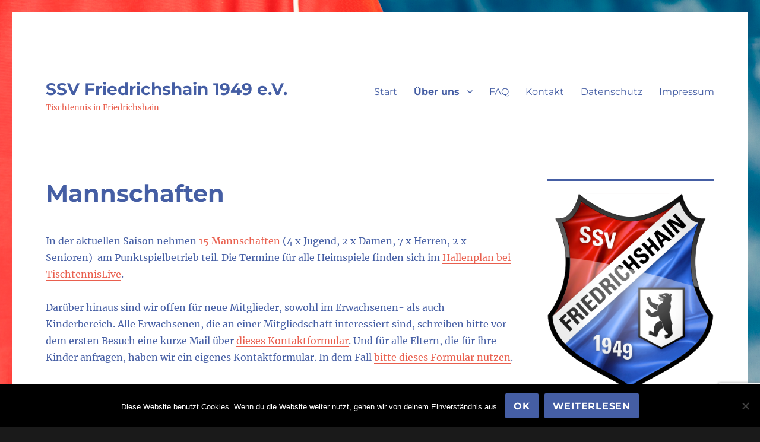

--- FILE ---
content_type: text/html; charset=utf-8
request_url: https://www.google.com/recaptcha/api2/anchor?ar=1&k=6Lcp0pMUAAAAAHZVmLZDnYsUp8f_U3pvpshUxOUV&co=aHR0cHM6Ly9zc3YtZnJpZWRyaWNoc2hhaW4uZGU6NDQz&hl=en&v=7gg7H51Q-naNfhmCP3_R47ho&size=invisible&anchor-ms=20000&execute-ms=30000&cb=ovac3jaga7z8
body_size: 48212
content:
<!DOCTYPE HTML><html dir="ltr" lang="en"><head><meta http-equiv="Content-Type" content="text/html; charset=UTF-8">
<meta http-equiv="X-UA-Compatible" content="IE=edge">
<title>reCAPTCHA</title>
<style type="text/css">
/* cyrillic-ext */
@font-face {
  font-family: 'Roboto';
  font-style: normal;
  font-weight: 400;
  font-stretch: 100%;
  src: url(//fonts.gstatic.com/s/roboto/v48/KFO7CnqEu92Fr1ME7kSn66aGLdTylUAMa3GUBHMdazTgWw.woff2) format('woff2');
  unicode-range: U+0460-052F, U+1C80-1C8A, U+20B4, U+2DE0-2DFF, U+A640-A69F, U+FE2E-FE2F;
}
/* cyrillic */
@font-face {
  font-family: 'Roboto';
  font-style: normal;
  font-weight: 400;
  font-stretch: 100%;
  src: url(//fonts.gstatic.com/s/roboto/v48/KFO7CnqEu92Fr1ME7kSn66aGLdTylUAMa3iUBHMdazTgWw.woff2) format('woff2');
  unicode-range: U+0301, U+0400-045F, U+0490-0491, U+04B0-04B1, U+2116;
}
/* greek-ext */
@font-face {
  font-family: 'Roboto';
  font-style: normal;
  font-weight: 400;
  font-stretch: 100%;
  src: url(//fonts.gstatic.com/s/roboto/v48/KFO7CnqEu92Fr1ME7kSn66aGLdTylUAMa3CUBHMdazTgWw.woff2) format('woff2');
  unicode-range: U+1F00-1FFF;
}
/* greek */
@font-face {
  font-family: 'Roboto';
  font-style: normal;
  font-weight: 400;
  font-stretch: 100%;
  src: url(//fonts.gstatic.com/s/roboto/v48/KFO7CnqEu92Fr1ME7kSn66aGLdTylUAMa3-UBHMdazTgWw.woff2) format('woff2');
  unicode-range: U+0370-0377, U+037A-037F, U+0384-038A, U+038C, U+038E-03A1, U+03A3-03FF;
}
/* math */
@font-face {
  font-family: 'Roboto';
  font-style: normal;
  font-weight: 400;
  font-stretch: 100%;
  src: url(//fonts.gstatic.com/s/roboto/v48/KFO7CnqEu92Fr1ME7kSn66aGLdTylUAMawCUBHMdazTgWw.woff2) format('woff2');
  unicode-range: U+0302-0303, U+0305, U+0307-0308, U+0310, U+0312, U+0315, U+031A, U+0326-0327, U+032C, U+032F-0330, U+0332-0333, U+0338, U+033A, U+0346, U+034D, U+0391-03A1, U+03A3-03A9, U+03B1-03C9, U+03D1, U+03D5-03D6, U+03F0-03F1, U+03F4-03F5, U+2016-2017, U+2034-2038, U+203C, U+2040, U+2043, U+2047, U+2050, U+2057, U+205F, U+2070-2071, U+2074-208E, U+2090-209C, U+20D0-20DC, U+20E1, U+20E5-20EF, U+2100-2112, U+2114-2115, U+2117-2121, U+2123-214F, U+2190, U+2192, U+2194-21AE, U+21B0-21E5, U+21F1-21F2, U+21F4-2211, U+2213-2214, U+2216-22FF, U+2308-230B, U+2310, U+2319, U+231C-2321, U+2336-237A, U+237C, U+2395, U+239B-23B7, U+23D0, U+23DC-23E1, U+2474-2475, U+25AF, U+25B3, U+25B7, U+25BD, U+25C1, U+25CA, U+25CC, U+25FB, U+266D-266F, U+27C0-27FF, U+2900-2AFF, U+2B0E-2B11, U+2B30-2B4C, U+2BFE, U+3030, U+FF5B, U+FF5D, U+1D400-1D7FF, U+1EE00-1EEFF;
}
/* symbols */
@font-face {
  font-family: 'Roboto';
  font-style: normal;
  font-weight: 400;
  font-stretch: 100%;
  src: url(//fonts.gstatic.com/s/roboto/v48/KFO7CnqEu92Fr1ME7kSn66aGLdTylUAMaxKUBHMdazTgWw.woff2) format('woff2');
  unicode-range: U+0001-000C, U+000E-001F, U+007F-009F, U+20DD-20E0, U+20E2-20E4, U+2150-218F, U+2190, U+2192, U+2194-2199, U+21AF, U+21E6-21F0, U+21F3, U+2218-2219, U+2299, U+22C4-22C6, U+2300-243F, U+2440-244A, U+2460-24FF, U+25A0-27BF, U+2800-28FF, U+2921-2922, U+2981, U+29BF, U+29EB, U+2B00-2BFF, U+4DC0-4DFF, U+FFF9-FFFB, U+10140-1018E, U+10190-1019C, U+101A0, U+101D0-101FD, U+102E0-102FB, U+10E60-10E7E, U+1D2C0-1D2D3, U+1D2E0-1D37F, U+1F000-1F0FF, U+1F100-1F1AD, U+1F1E6-1F1FF, U+1F30D-1F30F, U+1F315, U+1F31C, U+1F31E, U+1F320-1F32C, U+1F336, U+1F378, U+1F37D, U+1F382, U+1F393-1F39F, U+1F3A7-1F3A8, U+1F3AC-1F3AF, U+1F3C2, U+1F3C4-1F3C6, U+1F3CA-1F3CE, U+1F3D4-1F3E0, U+1F3ED, U+1F3F1-1F3F3, U+1F3F5-1F3F7, U+1F408, U+1F415, U+1F41F, U+1F426, U+1F43F, U+1F441-1F442, U+1F444, U+1F446-1F449, U+1F44C-1F44E, U+1F453, U+1F46A, U+1F47D, U+1F4A3, U+1F4B0, U+1F4B3, U+1F4B9, U+1F4BB, U+1F4BF, U+1F4C8-1F4CB, U+1F4D6, U+1F4DA, U+1F4DF, U+1F4E3-1F4E6, U+1F4EA-1F4ED, U+1F4F7, U+1F4F9-1F4FB, U+1F4FD-1F4FE, U+1F503, U+1F507-1F50B, U+1F50D, U+1F512-1F513, U+1F53E-1F54A, U+1F54F-1F5FA, U+1F610, U+1F650-1F67F, U+1F687, U+1F68D, U+1F691, U+1F694, U+1F698, U+1F6AD, U+1F6B2, U+1F6B9-1F6BA, U+1F6BC, U+1F6C6-1F6CF, U+1F6D3-1F6D7, U+1F6E0-1F6EA, U+1F6F0-1F6F3, U+1F6F7-1F6FC, U+1F700-1F7FF, U+1F800-1F80B, U+1F810-1F847, U+1F850-1F859, U+1F860-1F887, U+1F890-1F8AD, U+1F8B0-1F8BB, U+1F8C0-1F8C1, U+1F900-1F90B, U+1F93B, U+1F946, U+1F984, U+1F996, U+1F9E9, U+1FA00-1FA6F, U+1FA70-1FA7C, U+1FA80-1FA89, U+1FA8F-1FAC6, U+1FACE-1FADC, U+1FADF-1FAE9, U+1FAF0-1FAF8, U+1FB00-1FBFF;
}
/* vietnamese */
@font-face {
  font-family: 'Roboto';
  font-style: normal;
  font-weight: 400;
  font-stretch: 100%;
  src: url(//fonts.gstatic.com/s/roboto/v48/KFO7CnqEu92Fr1ME7kSn66aGLdTylUAMa3OUBHMdazTgWw.woff2) format('woff2');
  unicode-range: U+0102-0103, U+0110-0111, U+0128-0129, U+0168-0169, U+01A0-01A1, U+01AF-01B0, U+0300-0301, U+0303-0304, U+0308-0309, U+0323, U+0329, U+1EA0-1EF9, U+20AB;
}
/* latin-ext */
@font-face {
  font-family: 'Roboto';
  font-style: normal;
  font-weight: 400;
  font-stretch: 100%;
  src: url(//fonts.gstatic.com/s/roboto/v48/KFO7CnqEu92Fr1ME7kSn66aGLdTylUAMa3KUBHMdazTgWw.woff2) format('woff2');
  unicode-range: U+0100-02BA, U+02BD-02C5, U+02C7-02CC, U+02CE-02D7, U+02DD-02FF, U+0304, U+0308, U+0329, U+1D00-1DBF, U+1E00-1E9F, U+1EF2-1EFF, U+2020, U+20A0-20AB, U+20AD-20C0, U+2113, U+2C60-2C7F, U+A720-A7FF;
}
/* latin */
@font-face {
  font-family: 'Roboto';
  font-style: normal;
  font-weight: 400;
  font-stretch: 100%;
  src: url(//fonts.gstatic.com/s/roboto/v48/KFO7CnqEu92Fr1ME7kSn66aGLdTylUAMa3yUBHMdazQ.woff2) format('woff2');
  unicode-range: U+0000-00FF, U+0131, U+0152-0153, U+02BB-02BC, U+02C6, U+02DA, U+02DC, U+0304, U+0308, U+0329, U+2000-206F, U+20AC, U+2122, U+2191, U+2193, U+2212, U+2215, U+FEFF, U+FFFD;
}
/* cyrillic-ext */
@font-face {
  font-family: 'Roboto';
  font-style: normal;
  font-weight: 500;
  font-stretch: 100%;
  src: url(//fonts.gstatic.com/s/roboto/v48/KFO7CnqEu92Fr1ME7kSn66aGLdTylUAMa3GUBHMdazTgWw.woff2) format('woff2');
  unicode-range: U+0460-052F, U+1C80-1C8A, U+20B4, U+2DE0-2DFF, U+A640-A69F, U+FE2E-FE2F;
}
/* cyrillic */
@font-face {
  font-family: 'Roboto';
  font-style: normal;
  font-weight: 500;
  font-stretch: 100%;
  src: url(//fonts.gstatic.com/s/roboto/v48/KFO7CnqEu92Fr1ME7kSn66aGLdTylUAMa3iUBHMdazTgWw.woff2) format('woff2');
  unicode-range: U+0301, U+0400-045F, U+0490-0491, U+04B0-04B1, U+2116;
}
/* greek-ext */
@font-face {
  font-family: 'Roboto';
  font-style: normal;
  font-weight: 500;
  font-stretch: 100%;
  src: url(//fonts.gstatic.com/s/roboto/v48/KFO7CnqEu92Fr1ME7kSn66aGLdTylUAMa3CUBHMdazTgWw.woff2) format('woff2');
  unicode-range: U+1F00-1FFF;
}
/* greek */
@font-face {
  font-family: 'Roboto';
  font-style: normal;
  font-weight: 500;
  font-stretch: 100%;
  src: url(//fonts.gstatic.com/s/roboto/v48/KFO7CnqEu92Fr1ME7kSn66aGLdTylUAMa3-UBHMdazTgWw.woff2) format('woff2');
  unicode-range: U+0370-0377, U+037A-037F, U+0384-038A, U+038C, U+038E-03A1, U+03A3-03FF;
}
/* math */
@font-face {
  font-family: 'Roboto';
  font-style: normal;
  font-weight: 500;
  font-stretch: 100%;
  src: url(//fonts.gstatic.com/s/roboto/v48/KFO7CnqEu92Fr1ME7kSn66aGLdTylUAMawCUBHMdazTgWw.woff2) format('woff2');
  unicode-range: U+0302-0303, U+0305, U+0307-0308, U+0310, U+0312, U+0315, U+031A, U+0326-0327, U+032C, U+032F-0330, U+0332-0333, U+0338, U+033A, U+0346, U+034D, U+0391-03A1, U+03A3-03A9, U+03B1-03C9, U+03D1, U+03D5-03D6, U+03F0-03F1, U+03F4-03F5, U+2016-2017, U+2034-2038, U+203C, U+2040, U+2043, U+2047, U+2050, U+2057, U+205F, U+2070-2071, U+2074-208E, U+2090-209C, U+20D0-20DC, U+20E1, U+20E5-20EF, U+2100-2112, U+2114-2115, U+2117-2121, U+2123-214F, U+2190, U+2192, U+2194-21AE, U+21B0-21E5, U+21F1-21F2, U+21F4-2211, U+2213-2214, U+2216-22FF, U+2308-230B, U+2310, U+2319, U+231C-2321, U+2336-237A, U+237C, U+2395, U+239B-23B7, U+23D0, U+23DC-23E1, U+2474-2475, U+25AF, U+25B3, U+25B7, U+25BD, U+25C1, U+25CA, U+25CC, U+25FB, U+266D-266F, U+27C0-27FF, U+2900-2AFF, U+2B0E-2B11, U+2B30-2B4C, U+2BFE, U+3030, U+FF5B, U+FF5D, U+1D400-1D7FF, U+1EE00-1EEFF;
}
/* symbols */
@font-face {
  font-family: 'Roboto';
  font-style: normal;
  font-weight: 500;
  font-stretch: 100%;
  src: url(//fonts.gstatic.com/s/roboto/v48/KFO7CnqEu92Fr1ME7kSn66aGLdTylUAMaxKUBHMdazTgWw.woff2) format('woff2');
  unicode-range: U+0001-000C, U+000E-001F, U+007F-009F, U+20DD-20E0, U+20E2-20E4, U+2150-218F, U+2190, U+2192, U+2194-2199, U+21AF, U+21E6-21F0, U+21F3, U+2218-2219, U+2299, U+22C4-22C6, U+2300-243F, U+2440-244A, U+2460-24FF, U+25A0-27BF, U+2800-28FF, U+2921-2922, U+2981, U+29BF, U+29EB, U+2B00-2BFF, U+4DC0-4DFF, U+FFF9-FFFB, U+10140-1018E, U+10190-1019C, U+101A0, U+101D0-101FD, U+102E0-102FB, U+10E60-10E7E, U+1D2C0-1D2D3, U+1D2E0-1D37F, U+1F000-1F0FF, U+1F100-1F1AD, U+1F1E6-1F1FF, U+1F30D-1F30F, U+1F315, U+1F31C, U+1F31E, U+1F320-1F32C, U+1F336, U+1F378, U+1F37D, U+1F382, U+1F393-1F39F, U+1F3A7-1F3A8, U+1F3AC-1F3AF, U+1F3C2, U+1F3C4-1F3C6, U+1F3CA-1F3CE, U+1F3D4-1F3E0, U+1F3ED, U+1F3F1-1F3F3, U+1F3F5-1F3F7, U+1F408, U+1F415, U+1F41F, U+1F426, U+1F43F, U+1F441-1F442, U+1F444, U+1F446-1F449, U+1F44C-1F44E, U+1F453, U+1F46A, U+1F47D, U+1F4A3, U+1F4B0, U+1F4B3, U+1F4B9, U+1F4BB, U+1F4BF, U+1F4C8-1F4CB, U+1F4D6, U+1F4DA, U+1F4DF, U+1F4E3-1F4E6, U+1F4EA-1F4ED, U+1F4F7, U+1F4F9-1F4FB, U+1F4FD-1F4FE, U+1F503, U+1F507-1F50B, U+1F50D, U+1F512-1F513, U+1F53E-1F54A, U+1F54F-1F5FA, U+1F610, U+1F650-1F67F, U+1F687, U+1F68D, U+1F691, U+1F694, U+1F698, U+1F6AD, U+1F6B2, U+1F6B9-1F6BA, U+1F6BC, U+1F6C6-1F6CF, U+1F6D3-1F6D7, U+1F6E0-1F6EA, U+1F6F0-1F6F3, U+1F6F7-1F6FC, U+1F700-1F7FF, U+1F800-1F80B, U+1F810-1F847, U+1F850-1F859, U+1F860-1F887, U+1F890-1F8AD, U+1F8B0-1F8BB, U+1F8C0-1F8C1, U+1F900-1F90B, U+1F93B, U+1F946, U+1F984, U+1F996, U+1F9E9, U+1FA00-1FA6F, U+1FA70-1FA7C, U+1FA80-1FA89, U+1FA8F-1FAC6, U+1FACE-1FADC, U+1FADF-1FAE9, U+1FAF0-1FAF8, U+1FB00-1FBFF;
}
/* vietnamese */
@font-face {
  font-family: 'Roboto';
  font-style: normal;
  font-weight: 500;
  font-stretch: 100%;
  src: url(//fonts.gstatic.com/s/roboto/v48/KFO7CnqEu92Fr1ME7kSn66aGLdTylUAMa3OUBHMdazTgWw.woff2) format('woff2');
  unicode-range: U+0102-0103, U+0110-0111, U+0128-0129, U+0168-0169, U+01A0-01A1, U+01AF-01B0, U+0300-0301, U+0303-0304, U+0308-0309, U+0323, U+0329, U+1EA0-1EF9, U+20AB;
}
/* latin-ext */
@font-face {
  font-family: 'Roboto';
  font-style: normal;
  font-weight: 500;
  font-stretch: 100%;
  src: url(//fonts.gstatic.com/s/roboto/v48/KFO7CnqEu92Fr1ME7kSn66aGLdTylUAMa3KUBHMdazTgWw.woff2) format('woff2');
  unicode-range: U+0100-02BA, U+02BD-02C5, U+02C7-02CC, U+02CE-02D7, U+02DD-02FF, U+0304, U+0308, U+0329, U+1D00-1DBF, U+1E00-1E9F, U+1EF2-1EFF, U+2020, U+20A0-20AB, U+20AD-20C0, U+2113, U+2C60-2C7F, U+A720-A7FF;
}
/* latin */
@font-face {
  font-family: 'Roboto';
  font-style: normal;
  font-weight: 500;
  font-stretch: 100%;
  src: url(//fonts.gstatic.com/s/roboto/v48/KFO7CnqEu92Fr1ME7kSn66aGLdTylUAMa3yUBHMdazQ.woff2) format('woff2');
  unicode-range: U+0000-00FF, U+0131, U+0152-0153, U+02BB-02BC, U+02C6, U+02DA, U+02DC, U+0304, U+0308, U+0329, U+2000-206F, U+20AC, U+2122, U+2191, U+2193, U+2212, U+2215, U+FEFF, U+FFFD;
}
/* cyrillic-ext */
@font-face {
  font-family: 'Roboto';
  font-style: normal;
  font-weight: 900;
  font-stretch: 100%;
  src: url(//fonts.gstatic.com/s/roboto/v48/KFO7CnqEu92Fr1ME7kSn66aGLdTylUAMa3GUBHMdazTgWw.woff2) format('woff2');
  unicode-range: U+0460-052F, U+1C80-1C8A, U+20B4, U+2DE0-2DFF, U+A640-A69F, U+FE2E-FE2F;
}
/* cyrillic */
@font-face {
  font-family: 'Roboto';
  font-style: normal;
  font-weight: 900;
  font-stretch: 100%;
  src: url(//fonts.gstatic.com/s/roboto/v48/KFO7CnqEu92Fr1ME7kSn66aGLdTylUAMa3iUBHMdazTgWw.woff2) format('woff2');
  unicode-range: U+0301, U+0400-045F, U+0490-0491, U+04B0-04B1, U+2116;
}
/* greek-ext */
@font-face {
  font-family: 'Roboto';
  font-style: normal;
  font-weight: 900;
  font-stretch: 100%;
  src: url(//fonts.gstatic.com/s/roboto/v48/KFO7CnqEu92Fr1ME7kSn66aGLdTylUAMa3CUBHMdazTgWw.woff2) format('woff2');
  unicode-range: U+1F00-1FFF;
}
/* greek */
@font-face {
  font-family: 'Roboto';
  font-style: normal;
  font-weight: 900;
  font-stretch: 100%;
  src: url(//fonts.gstatic.com/s/roboto/v48/KFO7CnqEu92Fr1ME7kSn66aGLdTylUAMa3-UBHMdazTgWw.woff2) format('woff2');
  unicode-range: U+0370-0377, U+037A-037F, U+0384-038A, U+038C, U+038E-03A1, U+03A3-03FF;
}
/* math */
@font-face {
  font-family: 'Roboto';
  font-style: normal;
  font-weight: 900;
  font-stretch: 100%;
  src: url(//fonts.gstatic.com/s/roboto/v48/KFO7CnqEu92Fr1ME7kSn66aGLdTylUAMawCUBHMdazTgWw.woff2) format('woff2');
  unicode-range: U+0302-0303, U+0305, U+0307-0308, U+0310, U+0312, U+0315, U+031A, U+0326-0327, U+032C, U+032F-0330, U+0332-0333, U+0338, U+033A, U+0346, U+034D, U+0391-03A1, U+03A3-03A9, U+03B1-03C9, U+03D1, U+03D5-03D6, U+03F0-03F1, U+03F4-03F5, U+2016-2017, U+2034-2038, U+203C, U+2040, U+2043, U+2047, U+2050, U+2057, U+205F, U+2070-2071, U+2074-208E, U+2090-209C, U+20D0-20DC, U+20E1, U+20E5-20EF, U+2100-2112, U+2114-2115, U+2117-2121, U+2123-214F, U+2190, U+2192, U+2194-21AE, U+21B0-21E5, U+21F1-21F2, U+21F4-2211, U+2213-2214, U+2216-22FF, U+2308-230B, U+2310, U+2319, U+231C-2321, U+2336-237A, U+237C, U+2395, U+239B-23B7, U+23D0, U+23DC-23E1, U+2474-2475, U+25AF, U+25B3, U+25B7, U+25BD, U+25C1, U+25CA, U+25CC, U+25FB, U+266D-266F, U+27C0-27FF, U+2900-2AFF, U+2B0E-2B11, U+2B30-2B4C, U+2BFE, U+3030, U+FF5B, U+FF5D, U+1D400-1D7FF, U+1EE00-1EEFF;
}
/* symbols */
@font-face {
  font-family: 'Roboto';
  font-style: normal;
  font-weight: 900;
  font-stretch: 100%;
  src: url(//fonts.gstatic.com/s/roboto/v48/KFO7CnqEu92Fr1ME7kSn66aGLdTylUAMaxKUBHMdazTgWw.woff2) format('woff2');
  unicode-range: U+0001-000C, U+000E-001F, U+007F-009F, U+20DD-20E0, U+20E2-20E4, U+2150-218F, U+2190, U+2192, U+2194-2199, U+21AF, U+21E6-21F0, U+21F3, U+2218-2219, U+2299, U+22C4-22C6, U+2300-243F, U+2440-244A, U+2460-24FF, U+25A0-27BF, U+2800-28FF, U+2921-2922, U+2981, U+29BF, U+29EB, U+2B00-2BFF, U+4DC0-4DFF, U+FFF9-FFFB, U+10140-1018E, U+10190-1019C, U+101A0, U+101D0-101FD, U+102E0-102FB, U+10E60-10E7E, U+1D2C0-1D2D3, U+1D2E0-1D37F, U+1F000-1F0FF, U+1F100-1F1AD, U+1F1E6-1F1FF, U+1F30D-1F30F, U+1F315, U+1F31C, U+1F31E, U+1F320-1F32C, U+1F336, U+1F378, U+1F37D, U+1F382, U+1F393-1F39F, U+1F3A7-1F3A8, U+1F3AC-1F3AF, U+1F3C2, U+1F3C4-1F3C6, U+1F3CA-1F3CE, U+1F3D4-1F3E0, U+1F3ED, U+1F3F1-1F3F3, U+1F3F5-1F3F7, U+1F408, U+1F415, U+1F41F, U+1F426, U+1F43F, U+1F441-1F442, U+1F444, U+1F446-1F449, U+1F44C-1F44E, U+1F453, U+1F46A, U+1F47D, U+1F4A3, U+1F4B0, U+1F4B3, U+1F4B9, U+1F4BB, U+1F4BF, U+1F4C8-1F4CB, U+1F4D6, U+1F4DA, U+1F4DF, U+1F4E3-1F4E6, U+1F4EA-1F4ED, U+1F4F7, U+1F4F9-1F4FB, U+1F4FD-1F4FE, U+1F503, U+1F507-1F50B, U+1F50D, U+1F512-1F513, U+1F53E-1F54A, U+1F54F-1F5FA, U+1F610, U+1F650-1F67F, U+1F687, U+1F68D, U+1F691, U+1F694, U+1F698, U+1F6AD, U+1F6B2, U+1F6B9-1F6BA, U+1F6BC, U+1F6C6-1F6CF, U+1F6D3-1F6D7, U+1F6E0-1F6EA, U+1F6F0-1F6F3, U+1F6F7-1F6FC, U+1F700-1F7FF, U+1F800-1F80B, U+1F810-1F847, U+1F850-1F859, U+1F860-1F887, U+1F890-1F8AD, U+1F8B0-1F8BB, U+1F8C0-1F8C1, U+1F900-1F90B, U+1F93B, U+1F946, U+1F984, U+1F996, U+1F9E9, U+1FA00-1FA6F, U+1FA70-1FA7C, U+1FA80-1FA89, U+1FA8F-1FAC6, U+1FACE-1FADC, U+1FADF-1FAE9, U+1FAF0-1FAF8, U+1FB00-1FBFF;
}
/* vietnamese */
@font-face {
  font-family: 'Roboto';
  font-style: normal;
  font-weight: 900;
  font-stretch: 100%;
  src: url(//fonts.gstatic.com/s/roboto/v48/KFO7CnqEu92Fr1ME7kSn66aGLdTylUAMa3OUBHMdazTgWw.woff2) format('woff2');
  unicode-range: U+0102-0103, U+0110-0111, U+0128-0129, U+0168-0169, U+01A0-01A1, U+01AF-01B0, U+0300-0301, U+0303-0304, U+0308-0309, U+0323, U+0329, U+1EA0-1EF9, U+20AB;
}
/* latin-ext */
@font-face {
  font-family: 'Roboto';
  font-style: normal;
  font-weight: 900;
  font-stretch: 100%;
  src: url(//fonts.gstatic.com/s/roboto/v48/KFO7CnqEu92Fr1ME7kSn66aGLdTylUAMa3KUBHMdazTgWw.woff2) format('woff2');
  unicode-range: U+0100-02BA, U+02BD-02C5, U+02C7-02CC, U+02CE-02D7, U+02DD-02FF, U+0304, U+0308, U+0329, U+1D00-1DBF, U+1E00-1E9F, U+1EF2-1EFF, U+2020, U+20A0-20AB, U+20AD-20C0, U+2113, U+2C60-2C7F, U+A720-A7FF;
}
/* latin */
@font-face {
  font-family: 'Roboto';
  font-style: normal;
  font-weight: 900;
  font-stretch: 100%;
  src: url(//fonts.gstatic.com/s/roboto/v48/KFO7CnqEu92Fr1ME7kSn66aGLdTylUAMa3yUBHMdazQ.woff2) format('woff2');
  unicode-range: U+0000-00FF, U+0131, U+0152-0153, U+02BB-02BC, U+02C6, U+02DA, U+02DC, U+0304, U+0308, U+0329, U+2000-206F, U+20AC, U+2122, U+2191, U+2193, U+2212, U+2215, U+FEFF, U+FFFD;
}

</style>
<link rel="stylesheet" type="text/css" href="https://www.gstatic.com/recaptcha/releases/7gg7H51Q-naNfhmCP3_R47ho/styles__ltr.css">
<script nonce="KYQKxYw7_uonFmg53q5-3w" type="text/javascript">window['__recaptcha_api'] = 'https://www.google.com/recaptcha/api2/';</script>
<script type="text/javascript" src="https://www.gstatic.com/recaptcha/releases/7gg7H51Q-naNfhmCP3_R47ho/recaptcha__en.js" nonce="KYQKxYw7_uonFmg53q5-3w">
      
    </script></head>
<body><div id="rc-anchor-alert" class="rc-anchor-alert"></div>
<input type="hidden" id="recaptcha-token" value="[base64]">
<script type="text/javascript" nonce="KYQKxYw7_uonFmg53q5-3w">
      recaptcha.anchor.Main.init("[\x22ainput\x22,[\x22bgdata\x22,\x22\x22,\[base64]/[base64]/[base64]/[base64]/[base64]/[base64]/[base64]/[base64]/[base64]/[base64]\\u003d\x22,\[base64]\x22,\x22w6M1VkzCucKawrTClcOswo4ZJsO4w6bDqXkcwq/DpsOmwpTDoEgaAcKcwooCNC9JBcO/[base64]/wrJVwpY5Z2V7e1law4Fkw5nDilfDrMOLwpbCsMKxwprDiMKVS21CGxowNUhaA33DlMKAwq0Rw41fPsKna8Oww4nCr8OwK8O9wq/CgVMkBcOIAG/CkVAbw5LDuwjCkk0tQsOLw6ESw7/CmXd9OxTDiMK2w4ckHsKCw7TDgMO5SMOowoAGYRnCu2LDmRJjw6DCslV1dcKdFnXDjR9Lw4p7asKzA8KqKcKBYVQcwr4Rwrdvw6Udw6B1w5HDrTc5e1ArIsKrw4NmKsOwwq/DmcOgHcK5w57Dv3B9KcOyYMKZe2DCgSxQwpRNw7/[base64]/BRjCh8KSc2HDqh/[base64]/w44iw7hOw4wRBMK0w71lw6dvBCfDjw7Cu8Krw5E9w441w7nCn8KvAcK/[base64]/wpPCrnp7wrHCkyJ8wqbCom/CqMKaPGgKwqvDvsKjw7vDpXXCjsOJGcOWUy4nQRJ2cMOMw77DplJabjfDlsOKwrTDhMKaa8K/w6xQVTfCncOdYjYawoTCsMOew65Nw5Qsw6/CpMKkdHETS8O7LsO3wozCtsOyY8K+w6QMHsKiwqbDviplR8KROMOLXcORJsKNBAbDisKKR3VgHSsWwo90MTdiDMKswqF6fiZuw6YFw4DDuSDDpmR+wr1ISS7CgcK5wqcaEcO2wqsuwq/Cs07ClgpSCHXCrsKQMcOSFVbDhkLDixwxw4rCoWZDBcKnwr1DfDzDgsOGw53DsMOFw5HDu8ONY8OoJMKIZ8ORQsO0wphxQsKJcxQowr/DrkTCq8KaY8O1w64QQMOQacOcw5lHw500wrXCs8KGCzPDhmXCqTIjwoLCr3jCncOVUMOAwpA/VcKUAiZRw5tOTMO0PAguXWtuwpvCisKKw7/DtUUqfMKywpEXJ0rDkA1NbMO3RsK9wqdewpdpw4d5wpHDhMK/IcOxdMKRwqrDtRbCiCU9w6PCkMKeN8O0fsOnecOOZ8OxB8KAb8ObO3F0Y8OFey1nNn42w6tKE8OCw4vCl8OPwoDCkmzDvjTDlsOLbsKeRVtIwo0eOw5yRcKqw6IIEcOMw6/CqcKmHgIkH8K6wrfCpGpTwpTChhvCnwkgw6BLLystwpzDmjZaXF7DrhBDw6XDtnfCt3ZQw6ssDMKKw4/Cuh/CkMKyw5ZZw6/[base64]/[base64]/DvcKWw5rCglzDjwPCiMOoPwdrBsOlw7NzwpnClcOwwrUzwpBFw6cEbsOUwpjCq8KlBnzCo8OJwr0Zw5XDvwgqw4zDjsKkKFIVTzPChRl1TMOweVvCrcKgwozCkAvChcO+w7PCu8KdwrQpRMKhQsKzB8OKwoTDu11mwoIHwpTCqWkkL8KKcMKQIjXCvmgWOcKfwr/[base64]/[base64]/C8KawqXChSZ/wq4pc3XCscKXw73CicKlDMOden3Du8O9SD7DuUXDh8ODw6M3L8KNw4jDg1jCv8Knd1Z/[base64]/ClnnCnsOAw5jDvsKqA8KtI1JKw4TDqCktScKCwrfDlRE6FRjCtixZw757KsKqWQHDg8OUJcKHRQN9YQMQB8OqKgHDjsOuw7EkSCJmwp/Cu0ZywrvDq8OOSTUPXEZqw41KwoLDjMOGw5TCmjfCr8OJUsOmwo/CsDDDkn7CsjpCcsKpSyzDgcOsSsOEwpMIwrHChT/CtsKqwpx9wqRHwqHChnlLSMK/L1Ykwq51w5IdwqTClAUkdMOAw7FNwq/ChMOiw5vCjCsAD3XDjMK4wqoKw5TCoSBMc8OnKsKjw5gDw7AEPVDDpsO4wrDDmD5Aw4TDhkIqw5jDkk4owq7DokZMw4N+NTDCtWnDhMKawofCu8KbwrFyw4LChsKBV3bDu8KTVMK2wpV6wpJxw43CjABSwrACwq/Dii9Cw4zCpMO0wqVOZSPDuCMEw4jCkV/[base64]/wr/DhS/DgMK+w5TCo8OYwozDi198KzECwoM6PhzCl8KbwowfwpImw7o2wp7DgcKHLAUNw6Fbw7bChnrDpsKANcOPJsO9wqHDmcKmNFx/wqs9R1crL8Khw6PClTDDj8KKwpUoX8K7KgRkw4/[base64]/[base64]/CjcO+w7kJw6HCpsKJwow0KS7Dpm7Clz1bw70ewo4QKwo8w7pLeTTCgig2w6TDpMKxagpYwqJPw6UMwpDDnjDCiCLCi8Osw7/DvsKcNktuMsKrwqvDr3TDvRY0DMO+McOtw58pLMOFwpnDjMKowpLDr8KyCAVlNC3DqXbCo8KLwoLCig00w7nCjsOAClTCgMKQQsOANcOIw7jDlAnCt2NJe3LCjks0wpXCugJ7YsKgO8KNRlTDiUnCpXU0ccKkBcOiwqLDh0Muw5rCtcKYw5ZwKCHDumFyBi/DlhJnwobDlVDCu0nClQR/woAPwo7CsGZTOxUnd8KvGWUtasO9wpAmwpEEw6IvwrIEQhTDr1lUBcOBVMKtwrjCssOUw6jCq08gd8O7w6EkdMOdCVgXc3ocw5oywrpiwpnDv8KPJcKBw7LCgMOZWEVKPHrDnsKswpQOwqg7wp/DpGXDm8K/wpMkw6bCtCvCusKfEjoveWXDmcK2DzMZw7DCvy7CjsO9wqNxN319wrcfLMO/XMKtw6dVw5s2NsO6w7TCosOtRMKAwp1WKDnCqk8YOsKidwfCo3Emwp/CuDwIw6NVOcKpPnbCuCXDpMKaX3fCnEkDw6RaE8KaWMKqfHIDVwPCsX7Dg8KOX37DmUvDoX4GCcKMw51Bw4XClcKfEyRHJjEIHcK+wo3Dk8OZwpXCt01cw6UyX03CtMKRPETDocKywoctMsKnwq/CgBx9bsKjFETDvQnCm8KWZz9Nw6h7Y2XDsl48woTCt1jCvkBEw4Yrw5zDtj0jUsOhdsKSwosowqZIwq88wr3Du8KXwrTDmhDDncO3Zi/Dn8OOGcKVd1HDiTt2wowmA8K5w6XCgsOPw45/wo90w4oOZR7DsWjDoCcQw4zDj8OtbMOmYncJwo8GwpPCt8KvwojCpsKfw6TDmcKSwolywo4eLTBtwpQ8dsOvw6bDmxQjHiwWU8Ouw6nDmsO7HUjDsFnDrCRxAcKAw67DkMKOwprCok9ow5vCg8OqTsOUwpMzGwvCv8OGYgAZw6/DmDbDvyN1wpplABRNYU/Do07CtMKILQ3DrsK3wp4zYsOIwqbDusO/w5nCmMKawrbCiU/CuF/DvMOVdVzCpcKaCDzDpcObwo7CpnzDicKjNQ/Cm8KTacOewqLCogvCmD54w7UecHPCnMODCsKzdcOtR8OGUMK5w54xWlbCjAvDgMKJE8Kxw4/[base64]/[base64]/CkDBYwrLDp2ppwoLCiXHDvnbDocK3HcOSMsKObMKrw4M3wofCj3jCkMO0w6Ynw4oeMisWwq1TOm13w4IWwrhSw64dw5/ChsOlTcKDwobDlsKgFsOkYX4kOMOMCQ7DqmbDgn3Cn8K3LsOAP8OZwpE1w4TCq2rCoMOcwrfDv8ODYVhAwqw5wr3DmsOhw6c7OUYkQcKTQ1PCo8K+fHrDhsKLcsKPbFfDoxEKf8KVw6nCnA/Ds8O2UGAdwp0jwrgnwqJtJWcUwqdWw6TDhGN+LcOVeMK5wq5pXWcxJkjCoER6w4PDkjrCncKWT1rCscOPLcK/wo/Dg8KlAsKPNsOVRyLCqsO1KXEZwos9AcKAFsOyw5nDvRE/[base64]/[base64]/CvFHChWYjwpJgw4vCqMK+w5xvwoTDhiM6KQNnwr/CpcOawrPCugfDpxLDkMOIwotBw7/[base64]/DrcOOYU4Swr7DusKfwqYeFlTDm8OmYGrDm8O6Uk/CncO+w7AJJsOhVsKKwrEPWHTDrsKdw6DDvWnCtcKZw5PCuFLDlsKWw50Bd1tjJHorwqnDm8OBZC7DmDkdEMOCw7BlwrkywqhHIUvCl8OMO3zCo8KLL8ODw7vDvTtAw4rCvj1Hwrdrwp/DrSLDrMO1wol2OcKLwofDs8Oxw7rClMKJwp1DGyfDuy58LsO1wqrCm8O+w6zCjMKmw7fCh8KHC8OkSEfCkMKlwqwBIQVqAMOlO2nCvsK4wqDCnMKwX8K/[base64]/CiMOYwo7DmsKdL8KZDA4XcUJ/f8OUwp5Bw5dowqsGwqHClx4aP0V2X8OYJMOwX3rCusO0Rm50wqPCt8OrwpbCvGjChjTClMOww4jCssOAw5Fsw4/Ds8O/wonCkkF3a8KIw6zDg8O8w74qQsKqw5bCvcO8w5M4MMO/QRLDrUphwpLCn8Off2fDrT8Fw6l9I3keVV7CosOibhUMw4dEwpUHfh5eOVIwwpvCs8Kxwqdrw5UsEkhcZMO5DEtBCcK8w4DCh8K7acKrdMOOw4/DocKwH8OFAcKow6gVwqwOworCrcKBw58VwrdMw6XDncKYDcKBfsKfQS3Dp8KSw6scNmjCssOXO3PDuCDCsWzCoGsqcD/CizfDvGlfCnVqDcOgWsOBw6pYA2/CuSdZE8KgUiZFwo01w4PDmMKFFMKRwpzCrcKpw71Rw6MaNcKGdm7DssOYVMOiw6DDgzHCpcOWwqcbCMKoPAzCoMOXJV5SG8Ogw7TCpF7CnsO/En5/wqrDoGzCq8OPwqHDq8OzTAfDicKuw6HClHTCuAAFw5jDt8K1wopnw5MYwpjCucKmwqTDnUTDnsK1wqnCiGhdwpRWw6dvw6HDmcKPBMK9w5AxBMOwX8KxAwHDm8OPwogRwqLDljvCuBYvfS/CngcNwrHDjhNnaijChTfCgMONXcKZwoIUYi/DisKIKGQNw73CvcKlw7zDvsOnTcOIwpEZFWjCtsOUMEA8w6/CnG3Ci8Khwq7DoGzDlDLCoMKvUlZrO8KMw7cfCVfCv8KvwrA8KX3CsMK2W8KzCgI+PsOodngbPMKmZ8KgBlVYQ8Kzw7nDvMKzP8KKSAwuw5bDkzQLw7HClQ7DncKDwpoUH1nCrsKBasKtN8OMRcK/BTBPw7E8wo/Ct3nDn8OoOi3CrMKhwo/DmcK4JMKhEEUHFMKFw4vDuwggWBQjwprDgMOKMMOKLnF4BMOuwqjCgcKWw41sw7nDqcOVAyzDmxZoTHA4ZsOVw4BLwq7DmF7DpMKkAcOyVMOJZAtmwqhmUARKXnxJwrM7w6fDjsKMDsKowqvDlGrCpsOdLMOQw7t/w6Vew4psXB9zeifDpzYoXsK3wrcWRmnDk8OLXmJEwrdRF8OIHsOINzc6w4EUAMO/wpHCs8KyeR/CjcOqFlxgw48MdyVaUsKMwofClGhBFcO8w7fCuMKbworDtCnCl8O+w7nDqMOxe8OKwrXDg8OHcMKuwojDssK5w7wdXMOJwpghw4bCghxBwqocw6k5wqIdSCzCnScEw5swdMOfQsKcTsKxw4Q5T8KgZsO2w5/Cp8OLGMKYwrDDqU0sWnbDtXHCmivDk8OGwpNKw6R0wrEOTsKxwpZxwoVUTHbDlsONwrnCocK9w4XDs8Kew7bDpWbCi8O2w65ow4Jpw7jDmlLDsBXDijlTScO4w400w6jDujvCvmrCpQB2IxnDuBnDj1gLw60ifXzCs8O5w5PCqMO/wrdPHMO/b8OEfcOHGcKTwo0iw7gRLMOKw4gjwqPDrTg8KMOYesOIF8KpKjfCqMKxET3DrcKtwqbCgVjCp1UMf8Ovw5DCtQASfiBywqTCqMOOwoc3w7glwpfCgTIYw6LDlMOqwoY2AybDhMKMflR7GSPDo8OAw6ZPw6ZnP8OXXkTCuhELa8O/wqHCjWdbY0g0w4vDiRtow5Jxw5rCtUzCgF1AOcKBTVvCg8K0w6o2WDvDpBfCgipswpHDsMKRJ8OzwpEkw5fDm8KZRG8ESMKQw7PCrMO3MsKJTxPCilMBPsOdw6TDjwYcw5UkwoddQnPDpsOLQk3DoVxneMO3w5lEShvCslvDqMKXw5/DhD3Cl8Kqw6NAwp7Cmy1JKC8PN1czw78hw5jDmRjDkSTCqlZiw5o/[base64]/DksKOWF0Cw5zDkcOyBRUORcO8RA/Dsh5Xw7PDqkBhPMOYw7tpTwfDm3B4wo/DlcOKwogJwoZzwrTDocOcwqxIFW3ClAFswr5Ew5jCksO5XcKbw4PDtMKdJxNNw4IKS8KePU3DnnF5bg7CpsKlWkXDh8Kxw6PDlxRfwrzCkcOOwrgWw4DCusO8w7HCjcKpJcKfR0xFasOswoUKRnrCk8OtwozCk2LDpsOPw4bCucKJSm5RZQrCoynClsKcQQfDiDjDqQ/Dt8OWwqpqwodtw5fCo8K1wp/Dn8KofXvDlcOXw7hxOSgnwq4dPMOAF8KFEMKGwpZbwoDDmMONwqBQVsKkwpTDuC06wqbCl8OTQ8K/woYeXsOuQ8OKKcOPacO3w6DDuEPDqcKka8ODVwTDqw7DmUkywpR2w4bCrS/CjVjCisK7CcOeVBPDm8OZJsKpUcOXaCfCrcOww7zDmmJTJcOdQMK4w5zDsB7DlMK7wrXCosKYWsKLw43CvsOUw4PDmTotEMKEX8OmPAYwBsOAeCHDnx7Dm8KEcMK1RcKowpbCrMOxICbCusKMwrDDkR10w7HCr2wJQMOCayFbwo/DljTDpcKxw6PCt8K5w4o+FsKYwp/Cr8KMPcOewo0AwpnDvsKowojCscKpMCNmwqZISCnDkFrCkS7CrhvDj0XDqcO0RBUXw5bClHLDlnAARSjDiMOBO8Oiw7jCsMKXb8KTwq7CuMOUw7BML0Y0RBcrYSsjw6rDkMOpwrXDrkwWWCgzwo/CmihAVsO4cW58XcOSC3gdc3/CrMOPwqJWM1zCrE7DsH/CpMO+XMOywqc3J8OHw6XCo3DCoCPClxvDv8K6Dk0Qwp1HwrDDpAbDmQhYw6hLD3cTUcKJc8Oaw7zCl8K4e0fDoMOrX8OdwpdVe8KBw7t3w7LDqQIrfcKLQBFeZcO6wqJPw7PCunrCoU5zdF/DjcOnw4Ahwp/[base64]/CtsK6JsKCVsK6w54Uw4dJwpXCjnE+OsOfwo50c8OWwo7CtcOqPMOXBwjCgsKqCRjCuMOjR8OMw6LDkRvCi8OhwoXClWbDgg/[base64]/DtTrCtCsTwoVlw5k4I8OowqzCsFAVDwF/[base64]/N2XCj33DksOCw5PDlFo9wpPDuFsJYwxgVMKow58Tw7VKwr5ED2vDs30hwqAdQl/CokvDqiHDkMK8w4PDmTEzCsOCwovCl8KKIW5MWH4ww5Zga8OGw5/CowJ9w5VIBQhJw54Ww4fDnjcoTR9uw7p4LMOsKMKOwqjDucK3w4Anw6jCkAzCpMOiwrMgfMKTw7d1wrpVElMKw4wIbcKFIDLDj8KyBsO4dMKYCcO6BsKtTi7Cj8K/HMOYw49mDT8Nw4jCgxrCvDPDmMOBGSDDvUwuwqFdbMK9wo87w59tT8KQAcOOJQITNy4Ow6A+w4rDijDDoFMFw4/DhsONPUVkC8O1wr7CqwZ/w6o3I8O8w63CmsOIwofDrn/DkHtdRxoRY8K/X8K0WsO1KsKTwrNxw6wIw5gjW8O6w6ALDsO/[base64]/CsmgWw7nCg8ODdkp3Sk9twpUPw77CthJFw6BEVMOUwpAew78Rw5XCuyJpw7x8wo/[base64]/DjsOVw5fDpAtkw7ADGsOmwrfDj3DDssKzMcOow51fw6Esw4FBwq5US0rClkBYw54xcMO8w7hSBMKGfMO5OAhVw77CplHCuAjCmkXDtVTCiHHDrFktUz3Cj1bDrRJWT8OvwqQgwq5qwpoVwpZJw5V/QMOrGmbDnFZ0KMKcw6IKQApKw7NeMcKrw7Raw4LCrsO4woRFDMO7wr4AFMKIwqbDoMKYw6PCuwdswoLChmg4GcKpdcKuYcKGwpRZwpoNw6xTamHCh8O4Ay7CjcKFCH1zw4bDqhA5YybCrMOQw6ZHwpZ0DSJdXsOmwpbDpk/DrsODVMKNdMOcK8OAYXzCjMONw7TCswIyw7XDrcKlwr3DuxR3w63Cj8OwwoRzw5J8w63Dlm8hD2jCvcOKQMOZw4xcw4DDowPCinMUw7phw4fCqz/DojlHFMO/PHDDhcKIDgvDuyYKIMKBw4/DvsK6XMKNYGV9w7ljCcKMw7vCscKOw5DCgsKpVj48wrPCjDMtJsKQw4/CuAwwDA3Dp8KbwoQJw5HDggdiCsKxw6HCvhHDihB+w4bDusK8w7vCt8OTw41YUcOBeGY0W8OrS3J5aRUmw4vCthU4wqoUwo1VwpHCmA1JwqXDvQMqwrgsw513fH/DqMKVwqUzw5lUZTd4w4Jfw7XCusKNMSdIKG7Ckm3Ct8Kuw6XDuQ0RwplGw6PDjWrDlcKYw7/DhGVmw7Qjw4labsO/wo7DvhrCrVg0bSBmwrvChmfDrCfCk1Buwr/CqnXCql0Nw58Zw4XDmR3ClsKIfcKtwr/Ds8OmwrE3GGQqw5F1McOuwrzCikDDpMK6w60Yw6bCiMKew5TDuixAwo/ClSRlAcKKMSRAw6DDrMOFw6rCiCxdUcOKHcO7w7tcTsOjOFtEwqseOsOjw7h5woEGw73Cpx03w6/DgMO7w6PCn8OXdVkqIsK0WCHDsXXDgz9rwpLChsKDwpnDiT/DksKhDxPDpsKawo3DpMO4TlbCr3nCmA4AwqnDp8OiE8KjYsOYw7JbwpDCn8OmwockwqLCnsOFw6XDhzrDiUFPEcOywoMNBG/[base64]/CksKYAntnw7/Co1/CjnzCqW/DpcKLwooOw5DCm8OuwoMJZzZoF8O8V2oowo3CqRdWagZPTcOkQcOTwrDDvCluwqLDug9/wr7DmMORw5tiwqrCqVrCvHDCrcKLbsKLL8Oxw78lwrgrwqTChMO3eXxXbzHCqcKpw4d6w7XCjh53w5FeM8OcwpzDn8KUEsKZwrDDjMOlw68+w5QwEFdiwqk1BgzCr3TDpMOmGnHChVfDoTNoJMOpwq7DmT0iwo/CqcOjOm8gwqTCssOmIsOWJhXDjl7CogwowpgPYTPChsObw4UTZnXDuB3DosKyLkHDrcKlCxhwLcOvMAJDwrTDmsOFSjsIw51qQSUNw4RqBQvCgMKwwrEKZMO8w5bClMOCLwnCgMOBwrfDrA7DkcOYw5w5wo8fLW/CmsKQIMOcbRXCr8KUTFTClcOgwpxOVQEUw7EmD1AteMO7woNSwoTCr8Ojw5pMTzHCr1wBw4pww6UKw6klw74Iw6/CjMOpw5sqV8KkEGTDpMKbwrxJwoPDgC/Dp8Omw4J5O3hMwpDDqMKfwowWKDB0wqrCrUfChMKufMKmwrjDsEV/wpk9w7gFwqvDr8KPw79YR1zDrBnDr1HDhMKECcKvw5ohwr7CuMOzCljDs1nCvDDCiGLCoMK5V8OLbMOiKHvCu8O+w67CpcOnDcKZw5nDusK6YsKDF8OgBcKXw74AFcOQEsK5wrLCu8Kgw6c4wrd7w7xSw5lOwq/DjMODw7bDlsKSYh9zIVh9M0p4w51bw6vDvMOIwqjDmEXCj8ObVBsDwpRzHEEKw4VwdBXDoTvCoXwQwp5UwqgCwpFKw5YCwpbDkRIkcsOzw7TCrjJgwrHClTrDuMK7RMKQw5/[base64]/DtcOVXV7DvsKSwpTCkwlEZcKHw4pfwp3ChMKES8KbNz/DhizChybDs1smF8KgZxbDnMKNwqNywoAyNcKfwojCh3PDrcO7cWLDrFogDsOkQMKaPD/CmhvDqCPCm1FTIcKnw7rDkmFsEkYOTR5mATZOw7EgMS7DlXrDjcKLw4vCgko+ZX3DszkvfSjClcK0w7ksUcKPUyUfwr1OQ3l8w4bCisOYw6PCpl5QwoJoAgQWwpwnw7DCiCNJwqBIOcKGwp3CkcOkw5sTw69hL8ODwpXDmcKgGsO/wpvDnkLDhBfDnsO9wrzDmAsQaw5OwqvDlibDicKoEz7Chgpmw5TDnRjCgAEWw7JXwr7DgMOQw4RpwpDCgDXDuMOnwok7FC4fwrNzDcKZw4zDmjjDmBXDihbCoMOkwqBzwo7Dn8KgwqnCtD5wfcOUwoDDjsKywr8aNGXCs8OEwpcsdcK8w43Ch8Olw5/DjcKmwq7DghXDnMKEwq1+w6ZPw5YbK8OxfcKKw6FuN8Kcw5bCocOGw4UwbTcbdF3DtWbCnGnClFDCnHcQT8KGQMOeJsOaRRdJw5s+DRHCqg/Ct8O9M8KZw7bCgUJUw70SOsOFOMOFwrpZdsOePcKbO29iw5pWInteX8KLw6vDqzrChQl7w4zDgMKwYcOMw6PDvA/DucOvS8K8CGB1VsOVDCRww7powrBhw4Avw6ErwpkXQcKhwowhw6/[base64]/DjsO+w6LDlsOgX8KFwqNGwr4YK2glMlFXPGHDrVhlwogGw4bClMKlw4/DgcOOAcOLw6kmRMKjcMK4w6fDmkwqIF7CjVDDmWTDvcOlw5TDnMOLwp96w64vdxvCojTCvgjDgwvDvMKcw7ldEMOrwpVkTMOSPcOHBcKCw73CsMKawpxIwpJ6woXDoHMVwpc4w4XDiHBlWsOOOcOUw5/[base64]/Dl2ZKecKkw5jClnxowpogcMOZwr1RNsKAKHYqw442TMOPPC4Ww5Inw65Mwod/ZWFvEhbCusOKQCjCmwhyw6fDjcKYw5LDu1rDq0LChsKmw6Z6w4PDnVhLA8Onw5INw5nClhrDkjHDoMOXw4fCqDjClcOhwqHDg27DrMOmwqzCoMKNwrzDsG4dXsOTw6c9w7vCocOxSWvCtMKQRX/DsCPDtTUEwo/DgTHDmXHDt8KOMEPDlsKZw5hITsKSDBUcMRfDgGA3wqJFCRnDjR/Dg8Oow6UiwqFAw7s4KMOewrF/KcKnwq8TVTgfw4rDj8OmPcOteDk4w5A2YcKNwpZWHwp4w4XDu8Khw705cU/CvMO3IcOOwpXDhsKHw5rDkh/[base64]/[base64]/[base64]/CssKIwpgMwq0hLcKYwp3Cth8pw67DlsOLMT/Dtxs7w7pTw6vDuMKGwoI2woPCs1ULw5khw7Edd3TCscOjFMO3ZMOwLcKDcsK1IUFxawZHe3TCo8O7w5/Csnl2woNuwpfCpMOUcsK4wrnDtyoGwrRDUnzDjALDhQYswqglMhvCsy8Qwrh/[base64]/CnAPCqV7Dn8O3bxMFAsKIOcOUwqpAIMOMw5DCuDbDtDLChnTCpUVYw4pmVgBQw5zCkMOucxTCscO9w4jCsUVbwqwLw4HDrA7CpcKrK8KRwqvDnMKFw63CmnvDgMOawp5uBknCgMKqwrXDrR9aw7pIPj/DpCVvZMOIwpHDjVxZw5cqG07DnsOnLz9mfUZbwo7CusOQBlnDgXMgwrU8w5nDjsOmQ8Knc8KcwqV0wrZrCcKHwqXCuMK/SRHDk3LDqh4gwqfCmjpSJsK4UCpPPE5WworCu8KxejRTXhnCocKqwpZww6XCg8OmT8OQRsKrw4zClw5bFkbDricfwoExw5/CjcOmcxxEwp/Cl2Nuw6DCiMOAH8O0eMKGHipsw7XDqxrCjF/CsFFIRsKcw4J9VQhIwrV8YRTCoCEHScKBwqrCuhxow4nDgyLCi8Obw6rDqzfDoMKvZMKLw7fCthTDgsOPwqHCvmnClxpzwp8UwpgSNHXCvMOkw6LDpcO0V8OcHA/CkcOWeDErw5oYSwPDkQfCl0QTFsOGamrDsRjCl8ORwpbChMK7U2ozwp7DmsKOwqVGw4odw7fDkhbCmMK+w6g4w41Fw4lCwp9XOsK1Sm/DlsObw7XCpcKcOsKEw7bDkG4RUcOXfW7DunRmQMKkeMOmw7xDVXFWwqswwofCkMO/ZFTDmsKnG8OzL8OHw5zCpQx/[base64]/[base64]/CkcKyw64tw7fDpWltw4hywptzMCQgDsKvVXvDh3HCh8Orw5onw6dBw6sAckRwO8KBAADDssK/[base64]/DnHjDoybCmCrCmhjDrXwqwoE1chHCr8Kcw4LCgsKswrVdGC/CvcKcw4vDnG1BecK/[base64]/wrHDlG4cdMKWw7nDsVfDj8Onw4kxwoQuw4nCrcOPwq/[base64]/H8KKw4zCvinCqVjDsMOvw5DDsi1tw7nDii5ALcOxwpzDqQvCgw9tw6DDj0Axwo/Cn8KMb8OmMsKpw6fCr0B4MwjDqmd5wph3YCvCszs8wo3CoMKDTGQbwoBowqhSw7sSwqQKf8KNf8Olwp0nwoFTbDXDu2EjC8ObwobCiD5qwoI6wo3DgsOeOMO4F8OaJx8Qw4Erwp/CoMOjfsKDAWB2JMO+HzXDuBDDqUrDgMKVRMOxw64+OMOow7HCrnsQwqjCmMKka8KiwqPClgfDjXh/[base64]/Ch8OdBhgjwpZqwpXCscOjSm3Cr2/DgcKQwojCgcKhJTnCvFPDiU/CpcOiXnrDvh8vDD3CmhEqw7DDiMOobRPDghoMwo3Cl8OWw6XCisOmOl52JQ9SHcOcw6BTOcKpOkJ+wqEAwpvCsW/Du8OQwqpZXm5Gw5sgw7xGw6/DkEzCsMOhwrgbwrYrw6bDrmxEZlPDmzrDp1N7PyhEUsKqwrlET8OWw6TCu8KYPsODwo/[base64]/w4rCi8O7wpXCnSdww5w3acKdW8O+b33ChHZfw5J2B27DqhrCu8Ofw7rCmnJPTTDDuxpfWcObwrcEbRNdCmVscz5QDkTDon/Dl8KJVQDDigjCnBLChw7DkCnDrwLCuDrDucOmFcKjNUjDqMOKYkoRQjtcew7ChGM1eTRVdMKEw6rDoMOXOsOdYsOMOMOXeDQqIXFnw4zDh8OiIU5Gw7bDpXzCsMOtwoDDlFzCiB8dw6xlwqQVIsKuwp3ChUsqwonDh3vCksKdI8OPw7QnNMOtZyh/KMKlw754wo/Cn0zDnsKQw6zCksOFwoQEwprClV7CrsOnMcO0w7PDkMOQw57DtjDCkgY7LhLCvyV1w65Jw6/DuBbDlMKywonDhwEvaMKHw5TClcO3CMOhwqZEw4zCscOFwq3Dk8O0wrXCrcOZDhZ4XmMxwqx2NMOcc8KYRy8BAzdswoHDq8O6wrggwpXDqitQwoNHwq3DozbCgCM/wrzDpR7DncK5QnYCThrCp8OuasOHwodmU8K8wo3DojHDjMKNEcOzFTHDkQEpwpXCuinClDktMcK9wq/[base64]/CpHjCmcKxJcOzw4RDZ2rDg3fDgVRFE8OBw7MwZMOPNS7CsHfDsF1hw7xXCTXDqsKhwr4WwpPDjl/DujtqKylhM8OhcRwGw5BJHsO0w6tgwrh5ViUtw6Epw67Dj8KdKsOYw6vCowjDj0Q/QljDrMK2MwhGw47CkD7CjMKIwpIMSDTCmMKoPX/CvcORRm4tXcOmf8Oaw4x4XXTDiMKhw7LDgwTChcOZQsKcS8KPesOgfCE5BMK5w7fDlEkJw54NJl7Crg/DuQrDu8OHLVdBw6bDk8KGw63CqMO+wrplwoElw4Jcw5hvwoQGwp7DkMKLw7RHwqVhaGDDj8KmwqBFwptGw6dmYcOtEMOjw4vCtcOVwqkWIVTCqMOSw6LCoj3Dt8Kgw6PCrMOnwp8jF8OgRcKoS8Obf8Kvw6gdVsOXfwVbwofDtFMMwppPw4fDskHDrsOTTMKJAB/[base64]/Cj8KTw4NgVghfw548wptyTMKkw5YPDnzCiiISwqEywog+RTwsw6PCkcKRey7CtHrCosOTeMOiDsKPZFU4NMK4w6TCh8KFwq1zS8KUw79VNBsdZyvDtMKvwrVDwo1kNsO0w4hCEFtwKh/DgT1pwojDmsK9w4fCgCNxw50lcjTCi8KDYX9awrDCsMKuayELHl3DssOaw7Aww7fCsMKXFX49wrIcUcOwbMKWHR/[base64]/ZsOiwqrCiMO7LMOGNCDDsSE9w5Zlw5nDvMOTN8OMDcOiJMOyPmsKdTLCqgTCq8KnHixuw6kwwonDh20gLi7Ct0ZTPMOCcsOZw5vDgMKSwqDCthnDkm/CkFwtwprCjgfDs8O0wrnDvFjDrcKjwodGw6BUw60Gw7EFOTzCgkPDuno1w7LChiUBW8OBwrhgwqFpF8Oaw63CnMOQOMK4wrfDo0zCjzvCkgvDucK8NmUdwqZrGE0nwr3DsF5EHkHCv8KDFMKTGX/CocOcDcKjD8KaTQPCoSPCiMOMOkxsPsKNa8KPw6zCqELDsmoAwoTDjcOZZ8Oaw4DCgEPCiMO8w6vDt8KtBcOwwq/DphVqw7FwC8KRw5TDm1diYn/DoC5Lw63CpsKLfcO3w7zDncKIMsK+w5YsYsOBS8OnHcKTMjEnwr12w6x5wopSw4TDukgUw60SeWPChFkiwoDDnMOpGAMeQnx0WyXDs8O9wrHCoG54w7A2EhRpGnV9wrZ+Y10oJEgFEGHChTxNw6vDhw/CoMKTw73CunlDDmg7woLDpF7Co8Kxw4IYw7lZw5nDtsOXwq05fV/Cn8K1wpF4woMywq/DrsKew5TDvjJraTgtw7ofBS1jVgfCuMKAwpNoFkt2RxQSw7zDiBPDsHrDlRjCng3DlcKqeGUDw6vDniNVwqLCt8KZDRLDo8OnLMKrwoBDHcKow7ZtCRDDiFLDo3rDlm4AwrY7w5t5RMOrw4EgwpJ5Aipcw7fCignDn0Udw4lLXzXCtsK/[base64]/[base64]/DlmPDnMOmJcK0wqPCpzVPJEgnPQnClMO1woRlw5xpwpI1L8KhOcKmwpPDoAzCmxkEw7VVF3rDnsKLwqpKbUVrAcKAwpYUf8OXZWdYw5M4wqhuAwLCpMOBw7DCkcOnOyxxw77DkcKswrnDjSvDvk/[base64]/DvhzDocKEw47DvMOVFcOBwoTCt8Ogw53Cmwg5wpo1K8KMwownwpYew4PDrsOkSVLDi3fCgzNzwpoTCcOAwpTDv8KOesOrw4vCm8K/w75QTTjDjcKyw4vCpcOSY0DDpVNswq3Dry0lw7XCsXHCv2lCfVpOUcORPkBBWkrDgG/CssO2wovDkcOZEG/Cik7Cuk4BUDLCr8Ojw7RYwo9uwrN5wp5Vbx/DlU7DsMOHVcO5ecK2dxgdwpvChlU0w5rCjFbCn8OHQ8OIbQbCgsOxwr7DlsOIw75Sw4zCgMOiwoXCsmh9wpArMVrDoMOKw4LCm8OBKFQgZwkkwpsfO8KTwodKD8O5wpTDkcKnw6PDicKjw4Bqw6/[base64]/ChynChcKZw53DgsKGw5vDny4zwp/Cn3YZwo/DhcK4RMKsw7DCs8KPfk/Dj8OdTsKsdsKAw5xjB8ONZljDpMKqIBTDusOTwqDDtcOJMcKXw7bDiG/Cm8OfC8K4wrU2GDzDo8OUKsONwrtiwrE9w6UrMMK2UGhvwpt6w7AdCsKXw6jDtEUFUcOhQhBnwpfCscOHwpcEw60Xw70/[base64]/DuGkjwqLDgkfDhsKrw6HDisOawp3Cl8OdYsOOLcKyc8ODw79LwoxCw7F+wqjDjMKAw48me8O1HlPCk37CiRTDtcKFwrzCkXbCu8KPKzRyYgbCvSvDr8OxBMKhWHrCl8K7I1w0RMONXwbDt8KSOMOUwrZJZX9Aw5nDt8K1w6DDtAEJw5nDsMK/KMOiPcOKVGPCpDNpWRTDsWvCs1rDgSwJwpBWP8OJw5dVDsOASMKTB8O8wrJFJzfDisK3w69SHMO5wq9Dwo/CkhF3wp3DgSREO1t7CA7CpcK9w7dhwoXDksOWw4FCw4nDqnoqw5MMQMKNTcO0L8Kgwp3CisKaKBjCjVs5wpowwoI4woIcw6F7DsOZw5vCqms3HsOBLE7DlcKMB1PDtk9mVkLDlg/DhwLDnsK5woREwohLNy/[base64]/ChmnCkcOjw6JKw5zDuHzChHdHEEgANDjDgsKFwooyL8OHwqpvw7EXwpgNXsKTw4/CpsK0aG1YfsOWwoRjwo/[base64]/DjTnDhgLDpyLCgcOuRk7DrMOkw5twa0nCmDrCgn/CkwHDjABYw77CucK9B10YwpN+w4bDj8OJwqUPDMK5DsK4w6NFwppgUsOnw4PCvsKswoMeVsOZHCTDpSDCkMKQfXzDjwIaEMKIwopGw4rCrMKxFhXDuC0/[base64]/w5NsfcOQT8KUZ8KwwpQMUMKTwoJVEzfCg8KbSMOFwqjDmcOsNMKWBA3CpEJEw6hFewbCoAETJcKywqHDjkXDvBZmI8ORZXvCjgjCv8O2TcOQwrPDm08BGMOoIsK/woxTw4TDnFjDjyMVw5XCq8KsSsOtR8OHw6pkwphyRcOYGSAjw5A3UDPDh8K0w6ZJHsO0wrDDhkBGccOOwrLDuMKYw7HDh1MXYMKRCcKkwpYBPVI/[base64]/Dik4aWMKlSyRmw5zCtDLDo8OnR8OJX8OPw5PCmcOPcMKkw7jDisO5woEQc2cKw57CpMK5w6AXRcOySsOkwp9jeMOowrlcw7TDpMOlZcO/wqnDt8KXLCPDtz/DpcOTw7/[base64]/CmQXDmMKfw701L2DDuEvDkMOAwpY1w4TDlVrDrxIHw5HCiibCnsOAMXw6BEXCmCXDhcOSw6nCqcO3T2zCrH3DnMOaE8O4w4jCrRpAw60yJcKEQVN3bcOKw4knw6vDoV1YTsKtIRASw6PDkcK6w4HDm8KwwpnDp8KIw5cuNcOnw50uwo/Dt8KhRWMfw7/CmcKWwq3ChsOhQ8K3w4dIC3FGw5pRwoZhPXBcw4EmRcKjwp4NFj/[base64]/[base64]/Cr1Mqw5jDhFcswrfDg8O8w5vClkjDhcKPw4l3wp3Dl8O6w4ccw4JVw43DiTPCmsObERMKSMKoKgw9OMKOwp/CnsO0w4rChcK5w4/CrsO7V0XDt8OdwqnDqMOxOG8cw5l2FFJeO8KeA8OBRsKMwrBXw6dGEBASw5rDpl1ZwpAPwrPCsxoDw5HDgcOywr/CoX13aCchaSjCr8KRKT4Xw5tMF8OuwpsaXsO0csOHw5DDvnzDscKUw7nDtl9JwrzCujTCgMKoOcKwwp/[base64]/Clyk6Z8Kow4dCR8KgEQMHHhhiBMOnw4zDpsK6w6XDscKEScOdGGc/bMKkdnVIwrDDj8OSw5zCsMKjw7ECw5NeFMOcwrHDulnDiCMgw7hVw6Ftw7nCt1kiMU11wqxww4LCksOLSmYocMO4w6keFkkEw7I7woVTAXEl\x22],null,[\x22conf\x22,null,\x226Lcp0pMUAAAAAHZVmLZDnYsUp8f_U3pvpshUxOUV\x22,0,null,null,null,1,[21,125,63,73,95,87,41,43,42,83,102,105,109,121],[-1442069,508],0,null,null,null,null,0,null,0,null,700,1,null,0,\[base64]/tzcYADoGZWF6dTZkEg4Iiv2INxgAOgVNZklJNBoZCAMSFR0U8JfjNw7/vqUGGcSdCRmc4owCGQ\\u003d\\u003d\x22,0,0,null,null,1,null,0,0],\x22https://ssv-friedrichshain.de:443\x22,null,[3,1,1],null,null,null,1,3600,[\x22https://www.google.com/intl/en/policies/privacy/\x22,\x22https://www.google.com/intl/en/policies/terms/\x22],\x22Qe347fxF/t/X76LecBvm4F/s3eO58lSNCEalyKB6iIw\\u003d\x22,1,0,null,1,1767656355967,0,0,[109,71,132,253],null,[10],\x22RC-Q1PDqMV0XcvNeA\x22,null,null,null,null,null,\x220dAFcWeA6pAMnejuYMUBZu69tBTJjRuGYgVGRh2dNulZTCXbqdciOxXZ4Ji_IC44bEtbmmpnYS1_o2FZX37NCI7BmkMENcaY3RzA\x22,1767739155992]");
    </script></body></html>